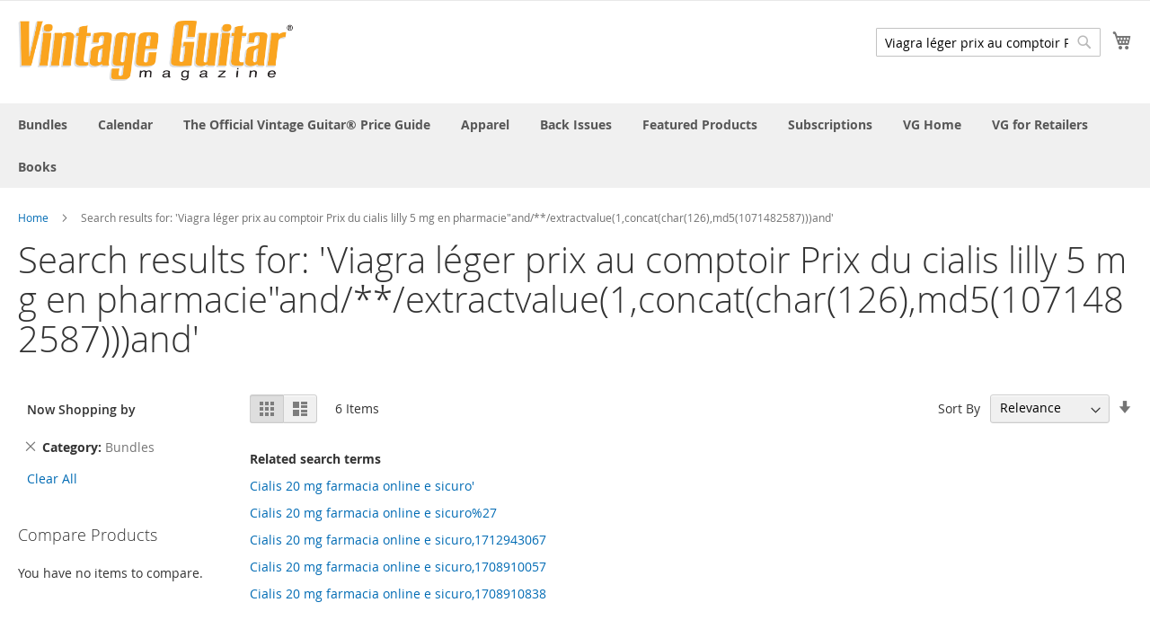

--- FILE ---
content_type: text/html; charset=UTF-8
request_url: https://store.vintageguitar.com/catalogsearch/result/index/?cat=17&q=Viagra+l%C3%A9ger+prix+au+comptoir+Prix+du+cialis+lilly+5+mg+en+pharmacie%22and%2F%2A%2A%2Fextractvalue%281%2Cconcat%28char%28126%29%2Cmd5%281071482587%29%29%29and
body_size: 75374
content:
<!doctype html>
<html lang="en">
    <head >
        <script>
    var BASE_URL = 'https://store.vintageguitar.com/';
    var require = {
        "baseUrl": "https://store.vintageguitar.com/pub/static/version1635998525/frontend/Magento/luma/en_US"
    };
</script>
        <meta charset="utf-8"/>
<meta name="description" content="Vintage Guitar Store"/>
<meta name="keywords" content="Vintage Guitar, Vintage Guitar magazine, shop Vintage Guitar, Price Guide, Vintage Guitar Price Guide, guitar price guide"/>
<meta name="robots" content="INDEX,FOLLOW"/>
<meta name="title" content="Search results for: &#039;Viagra léger prix au comptoir Prix du cialis lilly 5 mg en pharmacie&quot;and/**/extractvalue(1,concat(char(126),md5(1071482587)))and&#039;"/>
<meta name="viewport" content="width=device-width, initial-scale=1"/>
<meta name="format-detection" content="telephone=no"/>
<title>Search results for: &#039;Viagra léger prix au comptoir Prix du cialis lilly 5 mg en pharmacie&quot;and/**/extractvalue(1,concat(char(126),md5(1071482587)))and&#039;</title>
<link  rel="stylesheet" type="text/css"  media="all" href="https://store.vintageguitar.com/pub/static/version1635998525/_cache/merged/cd9041652bf5c950c53c7c2e4134b67c.css" />
<link  rel="stylesheet" type="text/css"  media="screen and (min-width: 768px)" href="https://store.vintageguitar.com/pub/static/version1635998525/frontend/Magento/luma/en_US/css/styles-l.css" />
<link  rel="stylesheet" type="text/css"  media="print" href="https://store.vintageguitar.com/pub/static/version1635998525/frontend/Magento/luma/en_US/css/print.css" />
<script  type="text/javascript"  src="https://store.vintageguitar.com/pub/static/version1635998525/_cache/merged/a7d3909027e3838658d217f13fbe034c.js"></script>
<link  rel="icon" type="image/x-icon" href="https://store.vintageguitar.com/pub/media/favicon/default/VG.png" />
<link  rel="shortcut icon" type="image/x-icon" href="https://store.vintageguitar.com/pub/media/favicon/default/VG.png" />
<style type="text/css">.authentication-wrapper { display: none; } .panel.header { display: none; }</style>        <!-- BEGIN GOOGLE ANALYTICS CODE -->
<script type="text/x-magento-init">
{
    "*": {
        "Magento_GoogleAnalytics/js/google-analytics": {
            "isCookieRestrictionModeEnabled": 0,
            "currentWebsite": 1,
            "cookieName": "user_allowed_save_cookie",
            "ordersTrackingData": [],
            "pageTrackingData": {"optPageUrl":"","isAnonymizedIpActive":false,"accountId":"UA-15722408-3"}        }
    }
}
</script>
<!-- END GOOGLE ANALYTICS CODE -->
    </head>
    <body data-container="body" data-mage-init='{"loaderAjax": {}, "loader": { "icon": "https://store.vintageguitar.com/pub/static/version1635998525/frontend/Magento/luma/en_US/images/loader-2.gif"}}' class="page-products page-with-filter catalogsearch-result-index page-layout-2columns-left">
        
<script>
    require.config({
        map: {
            '*': {
                wysiwygAdapter: 'mage/adminhtml/wysiwyg/tiny_mce/tinymce4Adapter'
            }
        }
    });
</script>
    <script>
        require.config({
            deps: [
                'jquery',
                'mage/translate',
                'jquery/jquery-storageapi'
            ],
            callback: function ($) {
                'use strict';

                var dependencies = [],
                    versionObj;

                $.initNamespaceStorage('mage-translation-storage');
                $.initNamespaceStorage('mage-translation-file-version');
                versionObj = $.localStorage.get('mage-translation-file-version');

                
                if (versionObj.version !== '210f24bfeb9b359480ee6603f2ecbbde563aad73') {
                    dependencies.push(
                        'text!js-translation.json'
                    );

                }

                require.config({
                    deps: dependencies,
                    callback: function (string) {
                        if (typeof string === 'string') {
                            $.mage.translate.add(JSON.parse(string));
                            $.localStorage.set('mage-translation-storage', string);
                            $.localStorage.set(
                                'mage-translation-file-version',
                                {
                                    version: '210f24bfeb9b359480ee6603f2ecbbde563aad73'
                                }
                            );
                        } else {
                            $.mage.translate.add($.localStorage.get('mage-translation-storage'));
                        }
                    }
                });
            }
        });
    </script>

<script type="text/x-magento-init">
    {
        "*": {
            "mage/cookies": {
                "expires": null,
                "path": "/",
                "domain": ".store.vintageguitar.com",
                "secure": false,
                "lifetime": "3600"
            }
        }
    }
</script>
    <noscript>
        <div class="message global noscript">
            <div class="content">
                <p>
                    <strong>JavaScript seems to be disabled in your browser.</strong>
                    <span>For the best experience on our site, be sure to turn on Javascript in your browser.</span>
                </p>
            </div>
        </div>
    </noscript>
<div class="page-wrapper"><header class="page-header"><div class="panel wrapper"><div class="panel header"><a class="action skip contentarea" href="#contentarea"><span>Skip to Content</span></a>
<ul class="header links">        <li class="greet welcome" data-bind="scope: 'customer'">
            <!-- ko if: customer().fullname  -->
            <span class="logged-in" data-bind="text: new String('Welcome, %1!').replace('%1', customer().fullname)">
            </span>
            <!-- /ko -->
            <!-- ko ifnot: customer().fullname  -->
            <span class="not-logged-in" data-bind='html:""'></span>
                        <!-- /ko -->
        </li>
        <script type="text/x-magento-init">
        {
            "*": {
                "Magento_Ui/js/core/app": {
                    "components": {
                        "customer": {
                            "component": "Magento_Customer/js/view/customer"
                        }
                    }
                }
            }
        }
        </script>
    <li class="authorization-link" data-label="or">
    <a href="https://store.vintageguitar.com/customer/account/login/referer/[base64]%2C%2C/">
        Sign In    </a>
</li>
</ul></div></div><div class="header content"><span data-action="toggle-nav" class="action nav-toggle"><span>Toggle Nav</span></span>
<a
    class="logo"
    href="https://store.vintageguitar.com/"
    title="Vintage Guitar Store"
    aria-label="store logo">
    <img src="https://store.vintageguitar.com/pub/media/logo/default/VGLOGO_YELLOW_1Retina.png"
         title="Vintage&#x20;Guitar&#x20;Store"
         alt="Vintage&#x20;Guitar&#x20;Store"
         width="307"         height="66"    />
</a>

<div data-block="minicart" class="minicart-wrapper">
    <a class="action showcart" href="https://store.vintageguitar.com/checkout/cart/"
       data-bind="scope: 'minicart_content'">
        <span class="text">My Cart</span>
        <span class="counter qty empty"
              data-bind="css: { empty: !!getCartParam('summary_count') == false }, blockLoader: isLoading">
            <span class="counter-number"><!-- ko text: getCartParam('summary_count') --><!-- /ko --></span>
            <span class="counter-label">
            <!-- ko if: getCartParam('summary_count') -->
                <!-- ko text: getCartParam('summary_count') --><!-- /ko -->
                <!-- ko i18n: 'items' --><!-- /ko -->
            <!-- /ko -->
            </span>
        </span>
    </a>
            <div class="block block-minicart"
             data-role="dropdownDialog"
             data-mage-init='{"dropdownDialog":{
                "appendTo":"[data-block=minicart]",
                "triggerTarget":".showcart",
                "timeout": "2000",
                "closeOnMouseLeave": false,
                "closeOnEscape": true,
                "triggerClass":"active",
                "parentClass":"active",
                "buttons":[]}}'>
            <div id="minicart-content-wrapper" data-bind="scope: 'minicart_content'">
                <!-- ko template: getTemplate() --><!-- /ko -->
            </div>
                    </div>
        <script>
        window.checkout = {"shoppingCartUrl":"https:\/\/store.vintageguitar.com\/checkout\/cart\/","checkoutUrl":"https:\/\/store.vintageguitar.com\/checkout\/","updateItemQtyUrl":"https:\/\/store.vintageguitar.com\/checkout\/sidebar\/updateItemQty\/","removeItemUrl":"https:\/\/store.vintageguitar.com\/checkout\/sidebar\/removeItem\/","imageTemplate":"Magento_Catalog\/product\/image_with_borders","baseUrl":"https:\/\/store.vintageguitar.com\/","minicartMaxItemsVisible":5,"websiteId":"1","maxItemsToDisplay":10,"storeId":"1","customerLoginUrl":"https:\/\/store.vintageguitar.com\/customer\/account\/login\/referer\/[base64]%2C%2C\/","isRedirectRequired":false,"autocomplete":"off","captcha":{"user_login":{"isCaseSensitive":false,"imageHeight":50,"imageSrc":"","refreshUrl":"https:\/\/store.vintageguitar.com\/captcha\/refresh\/","isRequired":false,"timestamp":1767747426}}};
    </script>
    <script type="text/x-magento-init">
    {
        "[data-block='minicart']": {
            "Magento_Ui/js/core/app": {"components":{"minicart_content":{"children":{"subtotal.container":{"children":{"subtotal":{"children":{"subtotal.totals":{"config":{"display_cart_subtotal_incl_tax":0,"display_cart_subtotal_excl_tax":1,"template":"Magento_Tax\/checkout\/minicart\/subtotal\/totals"},"children":{"subtotal.totals.msrp":{"component":"Magento_Msrp\/js\/view\/checkout\/minicart\/subtotal\/totals","config":{"displayArea":"minicart-subtotal-hidden","template":"Magento_Msrp\/checkout\/minicart\/subtotal\/totals"}}},"component":"Magento_Tax\/js\/view\/checkout\/minicart\/subtotal\/totals"}},"component":"uiComponent","config":{"template":"Magento_Checkout\/minicart\/subtotal"}}},"component":"uiComponent","config":{"displayArea":"subtotalContainer"}},"item.renderer":{"component":"uiComponent","config":{"displayArea":"defaultRenderer","template":"Magento_Checkout\/minicart\/item\/default"},"children":{"item.image":{"component":"Magento_Catalog\/js\/view\/image","config":{"template":"Magento_Catalog\/product\/image","displayArea":"itemImage"}},"checkout.cart.item.price.sidebar":{"component":"uiComponent","config":{"template":"Magento_Checkout\/minicart\/item\/price","displayArea":"priceSidebar"}}}},"extra_info":{"component":"uiComponent","config":{"displayArea":"extraInfo"}},"promotion":{"component":"uiComponent","config":{"displayArea":"promotion"}}},"config":{"itemRenderer":{"default":"defaultRenderer","simple":"defaultRenderer","virtual":"defaultRenderer"},"template":"Magento_Checkout\/minicart\/content"},"component":"Magento_Checkout\/js\/view\/minicart"}},"types":[]}        },
        "*": {
            "Magento_Ui/js/block-loader": "https://store.vintageguitar.com/pub/static/version1635998525/frontend/Magento/luma/en_US/images/loader-1.gif"
        }
    }
    </script>
</div>


<div class="block block-search">
    <div class="block block-title"><strong>Search</strong></div>
    <div class="block block-content">
        <form class="form minisearch" id="search_mini_form" action="https://store.vintageguitar.com/catalogsearch/result/" method="get">
            <div class="field search">
                <label class="label" for="search" data-role="minisearch-label">
                    <span>Search</span>
                </label>
                <div class="control">
                    <input id="search"
                           data-mage-init='{"quickSearch":{
                                "formSelector":"#search_mini_form",
                                "url":"https://store.vintageguitar.com/search/ajax/suggest/",
                                "destinationSelector":"#search_autocomplete"}
                           }'
                           type="text"
                           name="q"
                           value="Viagra léger prix au comptoir Prix du cialis lilly 5 mg en pharmacie&quot;and/**/extractvalue(1,concat(char(126),md5(1071482587)))and"
                           placeholder="Search entire store here..."
                           class="input-text"
                           maxlength="128"
                           role="combobox"
                           aria-haspopup="false"
                           aria-autocomplete="both"
                           autocomplete="off"/>
                    <div id="search_autocomplete" class="search-autocomplete"></div>
                    <div class="nested">
    <a class="action advanced" href="https://store.vintageguitar.com/catalogsearch/advanced/" data-action="advanced-search">
        Advanced Search    </a>
</div>
                </div>
            </div>
            <div class="actions">
                <button type="submit"
                    title="Search"
                    class="action search"
                    aria-label="Search"
                >
                    <span>Search</span>
                </button>
            </div>
        </form>
    </div>
</div>
<ul class="compare wrapper"><li class="item link compare" data-bind="scope: 'compareProducts'" data-role="compare-products-link">
    <a class="action compare no-display" title="Compare Products"
       data-bind="attr: {'href': compareProducts().listUrl}, css: {'no-display': !compareProducts().count}"
    >
        Compare Products        <span class="counter qty" data-bind="text: compareProducts().countCaption"></span>
    </a>
</li>
<script type="text/x-magento-init">
{"[data-role=compare-products-link]": {"Magento_Ui/js/core/app": {"components":{"compareProducts":{"component":"Magento_Catalog\/js\/view\/compare-products"}}}}}
</script>
</ul></div></header>    <div class="sections nav-sections">
                <div class="section-items nav-sections-items" data-mage-init='{"tabs":{"openedState":"active"}}'>
                                            <div class="section-item-title nav-sections-item-title" data-role="collapsible">
                    <a class="nav-sections-item-switch" data-toggle="switch" href="#store.menu">Menu</a>
                </div>
                <div class="section-item-content nav-sections-item-content" id="store.menu" data-role="content">
<nav class="navigation" data-action="navigation">
    <ul data-mage-init='{"menu":{"responsive":true, "expanded":true, "position":{"my":"left top","at":"left bottom"}}}'>
        <li  class="level0 nav-1 category-item first level-top"><a href="https://store.vintageguitar.com/bundles.html"  class="level-top" ><span>Bundles</span></a></li><li  class="level0 nav-2 category-item level-top"><a href="https://store.vintageguitar.com/calendar.html"  class="level-top" ><span>Calendar</span></a></li><li  class="level0 nav-3 category-item level-top"><a href="https://store.vintageguitar.com/price-guide.html"  class="level-top" ><span>The Official Vintage Guitar® Price Guide</span></a></li><li  class="level0 nav-4 category-item level-top"><a href="https://store.vintageguitar.com/apparel.html"  class="level-top" ><span>Apparel</span></a></li><li  class="level0 nav-5 category-item level-top"><a href="https://store.vintageguitar.com/back-issues.html"  class="level-top" ><span>Back Issues</span></a></li><li  class="level0 nav-6 category-item level-top"><a href="https://store.vintageguitar.com/featured-products.html"  class="level-top" ><span>Featured Products</span></a></li><li  class="level0 nav-7 category-item level-top"><a href="https://store.vintageguitar.com/sub.html"  class="level-top" ><span>Subscriptions</span></a></li><li  class="level0 nav-8 category-item level-top"><a href="https://store.vintageguitar.com/vg-home.html"  class="level-top" ><span>VG Home</span></a></li><li  class="level0 nav-9 category-item level-top"><a href="https://store.vintageguitar.com/vgforretailers.html"  class="level-top" ><span>VG for Retailers</span></a></li><li  class="level0 nav-10 category-item last level-top"><a href="https://store.vintageguitar.com/books.html"  class="level-top" ><span>Books</span></a></li>            </ul>
</nav>
</div>
                                            <div class="section-item-title nav-sections-item-title" data-role="collapsible">
                    <a class="nav-sections-item-switch" data-toggle="switch" href="#store.links">Account</a>
                </div>
                <div class="section-item-content nav-sections-item-content" id="store.links" data-role="content"><!-- Account links --></div>
                                    </div>
    </div>
<div class="breadcrumbs">
    <ul class="items">
                    <li class="item home">
                            <a href="https://store.vintageguitar.com/" title="Go to Home Page">Home</a>
                        </li>
                    <li class="item search">
                            <strong>Search results for: &#039;Viagra léger prix au comptoir Prix du cialis lilly 5 mg en pharmacie&quot;and/**/extractvalue(1,concat(char(126),md5(1071482587)))and&#039;</strong>
                        </li>
            </ul>
</div>
<main id="maincontent" class="page-main"><a id="contentarea" tabindex="-1"></a>
<div class="page-title-wrapper">
    <h1 class="page-title"
                >
        <span class="base" data-ui-id="page-title-wrapper" >Search results for: &#039;Viagra léger prix au comptoir Prix du cialis lilly 5 mg en pharmacie&quot;and/**/extractvalue(1,concat(char(126),md5(1071482587)))and&#039;</span>    </h1>
    </div>
<div class="page messages"><div data-placeholder="messages"></div>
<div data-bind="scope: 'messages'">
    <!-- ko if: cookieMessages && cookieMessages.length > 0 -->
    <div role="alert" data-bind="foreach: { data: cookieMessages, as: 'message' }" class="messages">
        <div data-bind="attr: {
            class: 'message-' + message.type + ' ' + message.type + ' message',
            'data-ui-id': 'message-' + message.type
        }">
            <div data-bind="html: message.text"></div>
        </div>
    </div>
    <!-- /ko -->
    <!-- ko if: messages().messages && messages().messages.length > 0 -->
    <div role="alert" data-bind="foreach: { data: messages().messages, as: 'message' }" class="messages">
        <div data-bind="attr: {
            class: 'message-' + message.type + ' ' + message.type + ' message',
            'data-ui-id': 'message-' + message.type
        }">
            <div data-bind="html: message.text"></div>
        </div>
    </div>
    <!-- /ko -->
</div>
<script type="text/x-magento-init">
    {
        "*": {
            "Magento_Ui/js/core/app": {
                "components": {
                        "messages": {
                            "component": "Magento_Theme/js/view/messages"
                        }
                    }
                }
            }
    }
</script>
</div><div class="columns"><div class="column main"><input name="form_key" type="hidden" value="JfOzLROlY71K1l2R" /><div id="authenticationPopup" data-bind="scope:'authenticationPopup'" style="display: none;">
    <script>
        window.authenticationPopup = {"autocomplete":"off","customerRegisterUrl":"https:\/\/store.vintageguitar.com\/customer\/account\/create\/","customerForgotPasswordUrl":"https:\/\/store.vintageguitar.com\/customer\/account\/forgotpassword\/","baseUrl":"https:\/\/store.vintageguitar.com\/"};
    </script>
    <!-- ko template: getTemplate() --><!-- /ko -->
    <script type="text/x-magento-init">
        {
            "#authenticationPopup": {
                "Magento_Ui/js/core/app": {"components":{"authenticationPopup":{"component":"Magento_Customer\/js\/view\/authentication-popup","children":{"messages":{"component":"Magento_Ui\/js\/view\/messages","displayArea":"messages"},"captcha":{"component":"Magento_Captcha\/js\/view\/checkout\/loginCaptcha","displayArea":"additional-login-form-fields","formId":"user_login","configSource":"checkout"},"msp_recaptcha":{"component":"MSP_ReCaptcha\/js\/reCaptcha","displayArea":"additional-login-form-fields","configSource":"checkoutConfig","reCaptchaId":"msp-recaptcha-popup-login","zone":"login","badge":"inline","settings":{"siteKey":"6LdoyccnAAAAAE_z8mXmsW09G8aZhEjsQUF7lM67","size":"normal","badge":null,"theme":"light","lang":null,"enabled":{"login":true,"create":true,"forgot":true,"contact":true,"review":true,"newsletter":true,"paypal":true}}},"amazon-button":{"component":"Amazon_Login\/js\/view\/login-button-wrapper","sortOrder":"0","displayArea":"additional-login-form-fields","config":{"tooltip":"Securely login to our website using your existing Amazon details."}}}}}}            },
            "*": {
                "Magento_Ui/js/block-loader": "https\u003A\u002F\u002Fstore.vintageguitar.com\u002Fpub\u002Fstatic\u002Fversion1635998525\u002Ffrontend\u002FMagento\u002Fluma\u002Fen_US\u002Fimages\u002Floader\u002D1.gif"
            }
        }
    </script>
</div>
<script type="text/x-magento-init">
{"*":{"Magento_Customer\/js\/section-config":{"sections":{"stores\/store\/switch":"*","directory\/currency\/switch":"*","*":["messages"],"customer\/account\/logout":["recently_viewed_product","recently_compared_product"],"customer\/account\/loginpost":"*","customer\/account\/createpost":"*","customer\/account\/editpost":"*","customer\/ajax\/login":["checkout-data","cart","captcha"],"catalog\/product_compare\/add":["compare-products"],"catalog\/product_compare\/remove":["compare-products"],"catalog\/product_compare\/clear":["compare-products"],"sales\/guest\/reorder":["cart"],"sales\/order\/reorder":["cart"],"checkout\/cart\/add":["cart"],"checkout\/cart\/delete":["cart"],"checkout\/cart\/updatepost":["cart"],"checkout\/cart\/updateitemoptions":["cart"],"checkout\/cart\/couponpost":["cart"],"checkout\/cart\/estimatepost":["cart"],"checkout\/cart\/estimateupdatepost":["cart"],"checkout\/onepage\/saveorder":["cart","checkout-data","last-ordered-items","checkout-fields"],"checkout\/sidebar\/removeitem":["cart"],"checkout\/sidebar\/updateitemqty":["cart"],"rest\/*\/v1\/carts\/*\/payment-information":["cart","checkout-data","last-ordered-items","instant-purchase"],"rest\/*\/v1\/guest-carts\/*\/payment-information":["cart"],"rest\/*\/v1\/guest-carts\/*\/selected-payment-method":["cart","checkout-data"],"rest\/*\/v1\/carts\/*\/selected-payment-method":["cart","checkout-data","instant-purchase"],"authorizenet\/directpost_payment\/place":["cart","checkout-data"],"customer\/address\/*":["instant-purchase"],"customer\/account\/*":["instant-purchase"],"vault\/cards\/deleteaction":["instant-purchase"],"multishipping\/checkout\/overviewpost":["cart"],"paypal\/express\/placeorder":["cart","checkout-data"],"paypal\/payflowexpress\/placeorder":["cart","checkout-data"],"paypal\/express\/onauthorization":["cart","checkout-data"],"persistent\/index\/unsetcookie":["persistent"],"review\/product\/post":["review"],"braintree\/paypal\/placeorder":["cart","checkout-data"],"wishlist\/index\/add":["wishlist"],"wishlist\/index\/remove":["wishlist"],"wishlist\/index\/updateitemoptions":["wishlist"],"wishlist\/index\/update":["wishlist"],"wishlist\/index\/cart":["wishlist","cart"],"wishlist\/index\/fromcart":["wishlist","cart"],"wishlist\/index\/allcart":["wishlist","cart"],"wishlist\/shared\/allcart":["wishlist","cart"],"wishlist\/shared\/cart":["cart"]},"clientSideSections":["checkout-data","cart-data"],"baseUrls":["https:\/\/store.vintageguitar.com\/"]}}}</script>
<script type="text/x-magento-init">
{"*":{"Magento_Customer\/js\/customer-data":{"sectionLoadUrl":"https:\/\/store.vintageguitar.com\/customer\/section\/load\/","expirableSectionLifetime":60,"expirableSectionNames":["cart","persistent"],"cookieLifeTime":"3600","updateSessionUrl":"https:\/\/store.vintageguitar.com\/customer\/account\/updateSession\/"}}}</script>
<script type="text/x-magento-init">
{"*":{"Magento_Customer\/js\/invalidation-processor":{"invalidationRules":{"website-rule":{"Magento_Customer\/js\/invalidation-rules\/website-rule":{"scopeConfig":{"websiteId":1}}}}}}}</script>
<script type="text/x-magento-init">
    {
        "body": {
            "pageCache": {"url":"https:\/\/store.vintageguitar.com\/page_cache\/block\/render\/?cat=17&q=Viagra+l%C3%A9ger+prix+au+comptoir+Prix+du+cialis+lilly+5+mg+en+pharmacie%22and%2F%2A%2A%2Fextractvalue%281%2Cconcat%28char%28126%29%2Cmd5%281071482587%29%29%29and","handles":["default","catalogsearch_result_index"],"originalRequest":{"route":"catalogsearch","controller":"result","action":"index","uri":"\/catalogsearch\/result\/index\/?cat=17&q=Viagra+l%C3%A9ger+prix+au+comptoir+Prix+du+cialis+lilly+5+mg+en+pharmacie%22and%2F%2A%2A%2Fextractvalue%281%2Cconcat%28char%28126%29%2Cmd5%281071482587%29%29%29and"},"versionCookieName":"private_content_version"}        }
    }
</script>

<div class="search results">
                <div class="toolbar toolbar-products" data-mage-init='{"productListToolbarForm":{"mode":"product_list_mode","direction":"product_list_dir","order":"product_list_order","limit":"product_list_limit","modeDefault":"grid","directionDefault":"desc","orderDefault":"relevance","limitDefault":"12","url":"https:\/\/store.vintageguitar.com\/catalogsearch\/result\/index\/?cat=17&q=Viagra+l%C3%A9ger+prix+au+comptoir+Prix+du+cialis+lilly+5+mg+en+pharmacie%22and%2F%2A%2A%2Fextractvalue%281%2Cconcat%28char%28126%29%2Cmd5%281071482587%29%29%29and","formKey":"JfOzLROlY71K1l2R","post":false}}'>
                    <div class="modes">
            <strong class="modes-label" id="modes-label">View as</strong>
                        <strong title="Grid"
                class="modes-mode active mode-grid"
                data-value="grid">
                <span>Grid</span>
            </strong>
                                    <a class="modes-mode mode-list"
               title="List"
               href="#"
               data-role="mode-switcher"
               data-value="list"
               id="mode-list"
               aria-labelledby="modes-label mode-list">
                <span>List</span>
            </a>
                        </div>
        
        <p class="toolbar-amount" id="toolbar-amount">
            <span class="toolbar-number">6</span> Items    </p>

        
    
        
        
    
    

        <div class="field limiter">
    <label class="label" for="limiter">
        <span>Show</span>
    </label>
    <div class="control">
        <select id="limiter" data-role="limiter" class="limiter-options">
                            <option value="12"                    selected="selected">
                    12                </option>
                            <option value="24">
                    24                </option>
                            <option value="48">
                    48                </option>
                            <option value="all">
                    All                </option>
                    </select>
    </div>
    <span class="limiter-text">per page</span>
</div>

                    <div class="toolbar-sorter sorter">
    <label class="sorter-label" for="sorter">Sort By</label>
    <select id="sorter" data-role="sorter" class="sorter-options">
                    <option value="name"
                                >
                Product Name            </option>
                    <option value="price"
                                >
                Price            </option>
                    <option value="vg_color"
                                >
                Color            </option>
                    <option value="frame_mat"
                                >
                Frame Mat            </option>
                    <option value="relevance"
                                    selected="selected"
                                >
                Relevance            </option>
            </select>
            <a title="Set Ascending Direction" href="#" class="action sorter-action sort-desc" data-role="direction-switcher" data-value="asc">
            <span>Set Ascending Direction</span>
        </a>
    </div>
            </div>
        <dl class="block">
        <dt class="title">Related search terms</dt>
                    <dd class="item">
                <a href="https://store.vintageguitar.com/catalogsearch/result/?q=Cialis+20+mg+farmacia+online+e+sicuro%27"
                    >Cialis 20 mg farmacia online e sicuro&#039;</a>
                            </dd>
                    <dd class="item">
                <a href="https://store.vintageguitar.com/catalogsearch/result/?q=Cialis+20+mg+farmacia+online+e+sicuro%2527"
                    >Cialis 20 mg farmacia online e sicuro%27</a>
                            </dd>
                    <dd class="item">
                <a href="https://store.vintageguitar.com/catalogsearch/result/?q=Cialis+20+mg+farmacia+online+e+sicuro%2C1712943067"
                    >Cialis 20 mg farmacia online e sicuro,1712943067</a>
                            </dd>
                    <dd class="item">
                <a href="https://store.vintageguitar.com/catalogsearch/result/?q=Cialis+20+mg+farmacia+online+e+sicuro%2C1708910057"
                    >Cialis 20 mg farmacia online e sicuro,1708910057</a>
                            </dd>
                    <dd class="item">
                <a href="https://store.vintageguitar.com/catalogsearch/result/?q=Cialis+20+mg+farmacia+online+e+sicuro%2C1708910838"
                    >Cialis 20 mg farmacia online e sicuro,1708910838</a>
                            </dd>
            </dl>
        <div class="products wrapper grid products-grid">
        <ol class="products list items product-items">
                                    <li class="item product product-item">
                <div class="product-item-info" data-container="product-grid">
                                                            <a href="https://store.vintageguitar.com/2025-tele-strat-bundle.html" class="product photo product-item-photo" tabindex="-1">
                        
<span class="product-image-container"
      style="width:240px;">
    <span class="product-image-wrapper"
          style="padding-bottom: 125%;">
        <img class="product-image-photo"
                        src="https://store.vintageguitar.com/pub/media/catalog/product/cache/2c60e50512ed11026ef84535aaf8e02f/f/e/fender_tel-strat_bundle_01_book.jpg"
            max-width="240"
            max-height="300"
            alt="2025 Tele/Strat Bundle"/></span>
</span>
                    </a>
                    <div class="product details product-item-details">
                                                <strong class="product name product-item-name">
                            <a class="product-item-link"
                               href="https://store.vintageguitar.com/2025-tele-strat-bundle.html">
                                2025 Tele/Strat Bundle                            </a>
                        </strong>
                                                <div class="price-box price-final_price" data-role="priceBox" data-product-id="1050" data-price-box="product-id-1050">
    <span class="special-price">
        

<span class="price-container price-final_price tax weee"
        >
            <span class="price-label">Special Price</span>
        <span  id="product-price-1050"                data-price-amount="105"
        data-price-type="finalPrice"
        class="price-wrapper "
    ><span class="price">$105.00</span></span>
        </span>
    </span>
    <span class="old-price">
        

<span class="price-container price-final_price tax weee"
        >
            <span class="price-label">Regular Price</span>
        <span  id="old-price-1050"                data-price-amount="110"
        data-price-type="oldPrice"
        class="price-wrapper "
    ><span class="price">$110.00</span></span>
        </span>
    </span>

</div>                        
                        <div class="product-item-inner">
                            <div class="product actions product-item-actions">
                                <div class="actions-primary">
                                                                                                                    <form data-role="tocart-form" data-product-sku="VGb2025Tele-StratBundle" action="https://store.vintageguitar.com/checkout/cart/add/uenc/[base64]%2C%2C/product/1050/" method="post">
                                            <input type="hidden" name="product" value="1050">
                                            <input type="hidden" name="uenc" value="[base64],,">
                                            <input name="form_key" type="hidden" value="JfOzLROlY71K1l2R" />                                            <button type="submit"
                                                    title="Add to Cart"
                                                    class="action tocart primary">
                                                <span>Add to Cart</span>
                                            </button>
                                        </form>
                                                                    </div>
                                <div data-role="add-to-links" class="actions-secondary">
                                                                            <a href="#"
   class="action tocompare"
   title="Add to Compare"
   aria-label="Add to Compare"
   data-post='{"action":"https:\/\/store.vintageguitar.com\/catalog\/product_compare\/add\/","data":{"product":"1050","uenc":"[base64],,"}}'
   role="button">
    <span>Add to Compare</span>
</a>
                                                                    </div>
                            </div>
                                                    </div>
                    </div>
                </div>
            </li>
                        <li class="item product product-item">
                <div class="product-item-info" data-container="product-grid">
                                                            <a href="https://store.vintageguitar.com/2026-annual-collection.html" class="product photo product-item-photo" tabindex="-1">
                        
<span class="product-image-container"
      style="width:240px;">
    <span class="product-image-wrapper"
          style="padding-bottom: 125%;">
        <img class="product-image-photo"
                        src="https://store.vintageguitar.com/pub/media/catalog/product/cache/2c60e50512ed11026ef84535aaf8e02f/a/n/annual_collection2026_1000px.png"
            max-width="240"
            max-height="300"
            alt="2026 Annual Collection"/></span>
</span>
                    </a>
                    <div class="product details product-item-details">
                                                <strong class="product name product-item-name">
                            <a class="product-item-link"
                               href="https://store.vintageguitar.com/2026-annual-collection.html">
                                2026 Annual Collection                            </a>
                        </strong>
                                                <div class="price-box price-final_price" data-role="priceBox" data-product-id="1064" data-price-box="product-id-1064">
    <span class="special-price">
        

<span class="price-container price-final_price tax weee"
        >
            <span class="price-label">Special Price</span>
        <span  id="product-price-1064"                data-price-amount="52.17"
        data-price-type="finalPrice"
        class="price-wrapper "
    ><span class="price">$52.17</span></span>
        </span>
    </span>
    <span class="old-price">
        

<span class="price-container price-final_price tax weee"
        >
            <span class="price-label">Regular Price</span>
        <span  id="old-price-1064"                data-price-amount="57.97"
        data-price-type="oldPrice"
        class="price-wrapper "
    ><span class="price">$57.97</span></span>
        </span>
    </span>

</div>                        
                        <div class="product-item-inner">
                            <div class="product actions product-item-actions">
                                <div class="actions-primary">
                                                                                                                    <form data-role="tocart-form" data-product-sku="2026VGAnnColl" action="https://store.vintageguitar.com/checkout/cart/add/uenc/[base64]%2C%2C/product/1064/" method="post">
                                            <input type="hidden" name="product" value="1064">
                                            <input type="hidden" name="uenc" value="[base64],,">
                                            <input name="form_key" type="hidden" value="JfOzLROlY71K1l2R" />                                            <button type="submit"
                                                    title="Add to Cart"
                                                    class="action tocart primary">
                                                <span>Add to Cart</span>
                                            </button>
                                        </form>
                                                                    </div>
                                <div data-role="add-to-links" class="actions-secondary">
                                                                            <a href="#"
   class="action tocompare"
   title="Add to Compare"
   aria-label="Add to Compare"
   data-post='{"action":"https:\/\/store.vintageguitar.com\/catalog\/product_compare\/add\/","data":{"product":"1064","uenc":"[base64],,"}}'
   role="button">
    <span>Add to Compare</span>
</a>
                                                                    </div>
                            </div>
                                                    </div>
                    </div>
                </div>
            </li>
                        <li class="item product product-item">
                <div class="product-item-info" data-container="product-grid">
                                                            <a href="https://store.vintageguitar.com/vg-starter-pack-2026.html" class="product photo product-item-photo" tabindex="-1">
                        
<span class="product-image-container"
      style="width:240px;">
    <span class="product-image-wrapper"
          style="padding-bottom: 125%;">
        <img class="product-image-photo"
                        src="https://store.vintageguitar.com/pub/media/catalog/product/cache/2c60e50512ed11026ef84535aaf8e02f/v/g/vg_starter_pack_2026_1000px.png"
            max-width="240"
            max-height="300"
            alt="VG Starter Pack 2026"/></span>
</span>
                    </a>
                    <div class="product details product-item-details">
                                                <strong class="product name product-item-name">
                            <a class="product-item-link"
                               href="https://store.vintageguitar.com/vg-starter-pack-2026.html">
                                VG Starter Pack 2026                            </a>
                        </strong>
                                                <div class="price-box price-final_price" data-role="priceBox" data-product-id="1062" data-price-box="product-id-1062">
    <span class="special-price">
        

<span class="price-container price-final_price tax weee"
        >
            <span class="price-label">Special Price</span>
        <span  id="product-price-1062"                data-price-amount="82.77"
        data-price-type="finalPrice"
        class="price-wrapper "
    ><span class="price">$82.77</span></span>
        </span>
    </span>
    <span class="old-price">
        

<span class="price-container price-final_price tax weee"
        >
            <span class="price-label">Regular Price</span>
        <span  id="old-price-1062"                data-price-amount="91.97"
        data-price-type="oldPrice"
        class="price-wrapper "
    ><span class="price">$91.97</span></span>
        </span>
    </span>

</div>                        
                        <div class="product-item-inner">
                            <div class="product actions product-item-actions">
                                <div class="actions-primary">
                                                                                                                    <form data-role="tocart-form" data-product-sku="VG2026StarterPack" action="https://store.vintageguitar.com/checkout/cart/add/uenc/[base64]%2C%2C/product/1062/" method="post">
                                            <input type="hidden" name="product" value="1062">
                                            <input type="hidden" name="uenc" value="[base64],,">
                                            <input name="form_key" type="hidden" value="JfOzLROlY71K1l2R" />                                            <button type="submit"
                                                    title="Add to Cart"
                                                    class="action tocart primary">
                                                <span>Add to Cart</span>
                                            </button>
                                        </form>
                                                                    </div>
                                <div data-role="add-to-links" class="actions-secondary">
                                                                            <a href="#"
   class="action tocompare"
   title="Add to Compare"
   aria-label="Add to Compare"
   data-post='{"action":"https:\/\/store.vintageguitar.com\/catalog\/product_compare\/add\/","data":{"product":"1062","uenc":"[base64],,"}}'
   role="button">
    <span>Add to Compare</span>
</a>
                                                                    </div>
                            </div>
                                                    </div>
                    </div>
                </div>
            </li>
                        <li class="item product product-item">
                <div class="product-item-info" data-container="product-grid">
                                                            <a href="https://store.vintageguitar.com/5-pack-12-months-subscription.html" class="product photo product-item-photo" tabindex="-1">
                        
<span class="product-image-container"
      style="width:240px;">
    <span class="product-image-wrapper"
          style="padding-bottom: 125%;">
        <img class="product-image-photo"
                        src="https://store.vintageguitar.com/pub/media/catalog/product/cache/2c60e50512ed11026ef84535aaf8e02f/5/p/5pack12.jpg"
            max-width="240"
            max-height="300"
            alt="5-Pack • 12 month plan"/></span>
</span>
                    </a>
                    <div class="product details product-item-details">
                                                <strong class="product name product-item-name">
                            <a class="product-item-link"
                               href="https://store.vintageguitar.com/5-pack-12-months-subscription.html">
                                5-Pack • 12 month plan                            </a>
                        </strong>
                                                <div class="price-box price-final_price" data-role="priceBox" data-product-id="599" data-price-box="product-id-599">
    <span class="special-price">
        

<span class="price-container price-final_price tax weee"
        >
            <span class="price-label">Special Price</span>
        <span  id="product-price-599"                data-price-amount="180"
        data-price-type="finalPrice"
        class="price-wrapper "
    ><span class="price">$180.00</span></span>
        </span>
    </span>
    <span class="old-price">
        

<span class="price-container price-final_price tax weee"
        >
            <span class="price-label">Regular Price</span>
        <span  id="old-price-599"                data-price-amount="417"
        data-price-type="oldPrice"
        class="price-wrapper "
    ><span class="price">$417.00</span></span>
        </span>
    </span>

</div>                        
                        <div class="product-item-inner">
                            <div class="product actions product-item-actions">
                                <div class="actions-primary">
                                                                                                                    <form data-role="tocart-form" data-product-sku="VG5Pack-12" action="https://store.vintageguitar.com/checkout/cart/add/uenc/[base64]%2C%2C/product/599/" method="post">
                                            <input type="hidden" name="product" value="599">
                                            <input type="hidden" name="uenc" value="[base64]">
                                            <input name="form_key" type="hidden" value="JfOzLROlY71K1l2R" />                                            <button type="submit"
                                                    title="Add to Cart"
                                                    class="action tocart primary">
                                                <span>Add to Cart</span>
                                            </button>
                                        </form>
                                                                    </div>
                                <div data-role="add-to-links" class="actions-secondary">
                                                                            <a href="#"
   class="action tocompare"
   title="Add to Compare"
   aria-label="Add to Compare"
   data-post='{"action":"https:\/\/store.vintageguitar.com\/catalog\/product_compare\/add\/","data":{"product":"599","uenc":"[base64],,"}}'
   role="button">
    <span>Add to Compare</span>
</a>
                                                                    </div>
                            </div>
                                                    </div>
                    </div>
                </div>
            </li>
                        <li class="item product product-item">
                <div class="product-item-info" data-container="product-grid">
                                                            <a href="https://store.vintageguitar.com/5-pack-6-months-subscription.html" class="product photo product-item-photo" tabindex="-1">
                        
<span class="product-image-container"
      style="width:240px;">
    <span class="product-image-wrapper"
          style="padding-bottom: 125%;">
        <img class="product-image-photo"
                        src="https://store.vintageguitar.com/pub/media/catalog/product/cache/2c60e50512ed11026ef84535aaf8e02f/5/p/5pack6.jpg"
            max-width="240"
            max-height="300"
            alt="5-Pack • 6 month plan"/></span>
</span>
                    </a>
                    <div class="product details product-item-details">
                                                <strong class="product name product-item-name">
                            <a class="product-item-link"
                               href="https://store.vintageguitar.com/5-pack-6-months-subscription.html">
                                5-Pack • 6 month plan                            </a>
                        </strong>
                                                <div class="price-box price-final_price" data-role="priceBox" data-product-id="598" data-price-box="product-id-598">
    <span class="special-price">
        

<span class="price-container price-final_price tax weee"
        >
            <span class="price-label">Special Price</span>
        <span  id="product-price-598"                data-price-amount="90"
        data-price-type="finalPrice"
        class="price-wrapper "
    ><span class="price">$90.00</span></span>
        </span>
    </span>
    <span class="old-price">
        

<span class="price-container price-final_price tax weee"
        >
            <span class="price-label">Regular Price</span>
        <span  id="old-price-598"                data-price-amount="208.5"
        data-price-type="oldPrice"
        class="price-wrapper "
    ><span class="price">$208.50</span></span>
        </span>
    </span>

</div>                        
                        <div class="product-item-inner">
                            <div class="product actions product-item-actions">
                                <div class="actions-primary">
                                                                                                                    <form data-role="tocart-form" data-product-sku="VG5Pack-6" action="https://store.vintageguitar.com/checkout/cart/add/uenc/[base64]%2C%2C/product/598/" method="post">
                                            <input type="hidden" name="product" value="598">
                                            <input type="hidden" name="uenc" value="[base64]">
                                            <input name="form_key" type="hidden" value="JfOzLROlY71K1l2R" />                                            <button type="submit"
                                                    title="Add to Cart"
                                                    class="action tocart primary">
                                                <span>Add to Cart</span>
                                            </button>
                                        </form>
                                                                    </div>
                                <div data-role="add-to-links" class="actions-secondary">
                                                                            <a href="#"
   class="action tocompare"
   title="Add to Compare"
   aria-label="Add to Compare"
   data-post='{"action":"https:\/\/store.vintageguitar.com\/catalog\/product_compare\/add\/","data":{"product":"598","uenc":"[base64],,"}}'
   role="button">
    <span>Add to Compare</span>
</a>
                                                                    </div>
                            </div>
                                                    </div>
                    </div>
                </div>
            </li>
                        <li class="item product product-item">
                <div class="product-item-info" data-container="product-grid">
                                                            <a href="https://store.vintageguitar.com/1-year-subscription-2026-wall-calendar.html" class="product photo product-item-photo" tabindex="-1">
                        
<span class="product-image-container"
      style="width:240px;">
    <span class="product-image-wrapper"
          style="padding-bottom: 125%;">
        <img class="product-image-photo"
                        src="https://store.vintageguitar.com/pub/media/catalog/product/cache/2c60e50512ed11026ef84535aaf8e02f/s/u/subscription_calendar_2026_1000px.png"
            max-width="240"
            max-height="300"
            alt="1-Year Subscription + 2026 Wall Calendar"/></span>
</span>
                    </a>
                    <div class="product details product-item-details">
                                                <strong class="product name product-item-name">
                            <a class="product-item-link"
                               href="https://store.vintageguitar.com/1-year-subscription-2026-wall-calendar.html">
                                1-Year Subscription + 2026 Wall Calendar                            </a>
                        </strong>
                                                <div class="price-box price-final_price" data-role="priceBox" data-product-id="1063" data-price-box="product-id-1063">
    <span class="special-price">
        

<span class="price-container price-final_price tax weee"
        >
            <span class="price-label">Special Price</span>
        <span  id="product-price-1063"                data-price-amount="46.77"
        data-price-type="finalPrice"
        class="price-wrapper "
    ><span class="price">$46.77</span></span>
        </span>
    </span>
    <span class="old-price">
        

<span class="price-container price-final_price tax weee"
        >
            <span class="price-label">Regular Price</span>
        <span  id="old-price-1063"                data-price-amount="51.97"
        data-price-type="oldPrice"
        class="price-wrapper "
    ><span class="price">$51.97</span></span>
        </span>
    </span>

</div>                        
                        <div class="product-item-inner">
                            <div class="product actions product-item-actions">
                                <div class="actions-primary">
                                                                                                                    <form data-role="tocart-form" data-product-sku="YrSubNOV2026+Cal" action="https://store.vintageguitar.com/checkout/cart/add/uenc/[base64]%2C%2C/product/1063/" method="post">
                                            <input type="hidden" name="product" value="1063">
                                            <input type="hidden" name="uenc" value="[base64],,">
                                            <input name="form_key" type="hidden" value="JfOzLROlY71K1l2R" />                                            <button type="submit"
                                                    title="Add to Cart"
                                                    class="action tocart primary">
                                                <span>Add to Cart</span>
                                            </button>
                                        </form>
                                                                    </div>
                                <div data-role="add-to-links" class="actions-secondary">
                                                                            <a href="#"
   class="action tocompare"
   title="Add to Compare"
   aria-label="Add to Compare"
   data-post='{"action":"https:\/\/store.vintageguitar.com\/catalog\/product_compare\/add\/","data":{"product":"1063","uenc":"[base64],,"}}'
   role="button">
    <span>Add to Compare</span>
</a>
                                                                    </div>
                            </div>
                                                    </div>
                    </div>
                </div>
            </li>
                    </ol>
    </div>
        <div class="toolbar toolbar-products" data-mage-init='{"productListToolbarForm":{"mode":"product_list_mode","direction":"product_list_dir","order":"product_list_order","limit":"product_list_limit","modeDefault":"grid","directionDefault":"desc","orderDefault":"relevance","limitDefault":"12","url":"https:\/\/store.vintageguitar.com\/catalogsearch\/result\/index\/?cat=17&q=Viagra+l%C3%A9ger+prix+au+comptoir+Prix+du+cialis+lilly+5+mg+en+pharmacie%22and%2F%2A%2A%2Fextractvalue%281%2Cconcat%28char%28126%29%2Cmd5%281071482587%29%29%29and","formKey":"JfOzLROlY71K1l2R","post":false}}'>
                    <div class="modes">
            <strong class="modes-label" id="modes-label">View as</strong>
                        <strong title="Grid"
                class="modes-mode active mode-grid"
                data-value="grid">
                <span>Grid</span>
            </strong>
                                    <a class="modes-mode mode-list"
               title="List"
               href="#"
               data-role="mode-switcher"
               data-value="list"
               id="mode-list"
               aria-labelledby="modes-label mode-list">
                <span>List</span>
            </a>
                        </div>
        
        <p class="toolbar-amount" id="toolbar-amount">
            <span class="toolbar-number">6</span> Items    </p>

        
    
        
        
    
    

        <div class="field limiter">
    <label class="label" for="limiter">
        <span>Show</span>
    </label>
    <div class="control">
        <select id="limiter" data-role="limiter" class="limiter-options">
                            <option value="12"                    selected="selected">
                    12                </option>
                            <option value="24">
                    24                </option>
                            <option value="48">
                    48                </option>
                            <option value="all">
                    All                </option>
                    </select>
    </div>
    <span class="limiter-text">per page</span>
</div>

                    <div class="toolbar-sorter sorter">
    <label class="sorter-label" for="sorter">Sort By</label>
    <select id="sorter" data-role="sorter" class="sorter-options">
                    <option value="name"
                                >
                Product Name            </option>
                    <option value="price"
                                >
                Price            </option>
                    <option value="vg_color"
                                >
                Color            </option>
                    <option value="frame_mat"
                                >
                Frame Mat            </option>
                    <option value="relevance"
                                    selected="selected"
                                >
                Relevance            </option>
            </select>
            <a title="Set Ascending Direction" href="#" class="action sorter-action sort-desc" data-role="direction-switcher" data-value="asc">
            <span>Set Ascending Direction</span>
        </a>
    </div>
            </div>
    </div>
</div><div class="sidebar sidebar-main">
    <div class="block filter" id="layered-filter-block" data-mage-init='{"collapsible":{"openedState": "active", "collapsible": true, "active": false, "collateral": { "openedState": "filter-active", "element": "body" } }}'>
                <div class="block-title filter-title" data-count="1">
            <strong data-role="title">Shop By</strong>
        </div>
        <div class="block-content filter-content">
            <div class="filter-current" data-mage-init='{"collapsible":{"openedState": "active", "collapsible": true, "active": false }}'>
    <strong class="block-subtitle filter-current-subtitle"
            role="heading"
            aria-level="2"
            data-role="title"
            data-count="1">Now Shopping by</strong>
    <ol class="items">
                    <li class="item">
                <span class="filter-label">Category</span>
                <span class="filter-value">Bundles</span>
                                    <a class="action remove" href="https://store.vintageguitar.com/catalogsearch/result/index/?q=Viagra+l%C3%A9ger+prix+au+comptoir+Prix+du+cialis+lilly+5+mg+en+pharmacie%22and%2F%2A%2A%2Fextractvalue%281%2Cconcat%28char%28126%29%2Cmd5%281071482587%29%29%29and"
                       title="Remove Category Bundles">
                        <span>Remove This Item</span>
                    </a>
                            </li>
            </ol>
</div>

                            <div class="block-actions filter-actions">
                    <a href="https://store.vintageguitar.com/catalogsearch/result/index/?q=Viagra+l%C3%A9ger+prix+au+comptoir+Prix+du+cialis+lilly+5+mg+en+pharmacie%22and%2F%2A%2A%2Fextractvalue%281%2Cconcat%28char%28126%29%2Cmd5%281071482587%29%29%29and" class="action clear filter-clear"><span>Clear All</span></a>
                </div>
                                                                                                                                                                                                            <script>
                    require([
                        'jquery'
                    ], function ($) {
                        $('#layered-filter-block').addClass('filter-no-options');
                    });
                </script>
                    </div>
    </div>
</div><div class="sidebar sidebar-additional"><div class="block block-compare" data-bind="scope: 'compareProducts'" data-role="compare-products-sidebar">
    <div class="block-title">
        <strong id="block-compare-heading" role="heading" aria-level="2">Compare Products</strong>
        <span class="counter qty no-display" data-bind="text: compareProducts().countCaption, css: {'no-display': !compareProducts().count}"></span>
    </div>
    <!-- ko if: compareProducts().count -->
    <div class="block-content no-display" aria-labelledby="block-compare-heading" data-bind="css: {'no-display': !compareProducts().count}">
        <ol id="compare-items" class="product-items product-items-names" data-bind="foreach: compareProducts().items">
                <li class="product-item">
                    <input type="hidden" class="compare-item-id" data-bind="value: id"/>
                    <strong class="product-item-name">
                        <a data-bind="attr: {href: product_url}, html: name" class="product-item-link"></a>
                    </strong>
                    <a href="#" data-bind="attr: {'data-post': remove_url}" title="Remove This Item" class="action delete">
                        <span>Remove This Item</span>
                    </a>
                </li>
        </ol>
        <div class="actions-toolbar">
            <div class="primary">
                <a data-bind="attr: {'href': compareProducts().listUrl}" class="action compare primary"><span>Compare</span></a>
            </div>
            <div class="secondary">
                <a id="compare-clear-all" href="#" class="action clear" data-post="{&quot;action&quot;:&quot;https:\/\/store.vintageguitar.com\/catalog\/product_compare\/clear\/&quot;,&quot;data&quot;:{&quot;uenc&quot;:&quot;&quot;,&quot;confirmation&quot;:true,&quot;confirmationMessage&quot;:&quot;Are you sure you want to remove all items from your Compare Products list?&quot;}}">
                    <span>Clear All</span>
                </a>
            </div>
        </div>
    </div>
    <!-- /ko -->
    <!-- ko ifnot: compareProducts().count -->
    <div class="empty">You have no items to compare.</div>
    <!-- /ko -->
</div>
<script type="text/x-magento-init">
{"[data-role=compare-products-sidebar]": {"Magento_Ui/js/core/app": {"components":{"compareProducts":{"component":"Magento_Catalog\/js\/view\/compare-products"}}}}}
</script>
</div></div></main><footer class="page-footer"><div class="footer content"><div class="block newsletter">
    <div class="title"><strong>Newsletter</strong></div>
    <div class="content">
        <form class="form subscribe"
            novalidate
            action="https://store.vintageguitar.com/newsletter/subscriber/new/"
            method="post"
            data-mage-init='{"validation": {"errorClass": "mage-error"}}'
            id="newsletter-validate-detail">
            <div class="field newsletter">
                <div class="control">
                    <label for="newsletter">
                        <span class="label">
                            Sign Up for Our Newsletter:                        </span>
                        <input name="email" type="email" id="newsletter"
                               placeholder="Enter your email address"
                               data-mage-init='{"mage/trim-input":{}}'
                               data-validate="{required:true, 'validate-email':true}"
                        />
                    </label>
                </div>
            </div>
            <div class="actions">
                <button class="action subscribe primary sr-only"
                        title="Subscribe"
                        type="submit"
                        aria-label="Subscribe">
                    <span>Subscribe</span>
                </button>
            </div>
        </form>
    </div>
</div>
<ul class="footer links"><li class="nav item"><a href="https://store.vintageguitar.com/search/term/popular/">Search Terms</a></li><li class="nav item"><a href="https://store.vintageguitar.com/privacy-policy-cookie-restriction-mode/">Privacy and Cookie Policy</a></li><li class="nav item"><a href="https://store.vintageguitar.com/sales/guest/form/">Orders and Returns</a></li><li class="nav item"><a href="https://store.vintageguitar.com/contact/">Contact Us</a></li><li class="nav item"><a href="https://store.vintageguitar.com/catalogsearch/advanced/" data-action="advanced-search">Advanced Search</a></li></ul><div
    class="field-recaptcha"
    id="msp-recaptcha-58312e2256fb5bcda606e9b5046e00ef-container"
    data-bind="scope:'msp-recaptcha-58312e2256fb5bcda606e9b5046e00ef'"
>
    <!-- ko template: getTemplate() --><!-- /ko -->
</div>

<script type="text/javascript">
    require(['jquery', 'domReady!'], function ($) {
        $('#msp-recaptcha-58312e2256fb5bcda606e9b5046e00ef-container')
            .appendTo('#newsletter-validate-detail');
    });
</script>

<script type="text/x-magento-init">
{
    "#msp-recaptcha-58312e2256fb5bcda606e9b5046e00ef-container": {
        "Magento_Ui/js/core/app": {"components":{"msp-recaptcha-58312e2256fb5bcda606e9b5046e00ef":{"component":"MSP_ReCaptcha\/js\/reCaptcha","reCaptchaId":"msp-recaptcha-58312e2256fb5bcda606e9b5046e00ef","zone":"newsletter","badge":"bottomright","settings":{"siteKey":"6LdoyccnAAAAAE_z8mXmsW09G8aZhEjsQUF7lM67","size":"invisible","badge":null,"theme":"light","lang":null,"enabled":{"login":true,"create":true,"forgot":true,"contact":true,"review":true,"newsletter":true,"paypal":true}}}}}    }
}
</script>
</div></footer><script type="text/x-magento-init">
        {
            "*": {
                "Magento_Ui/js/core/app": {
                    "components": {
                        "storage-manager": {
                            "component": "Magento_Catalog/js/storage-manager",
                            "appendTo": "",
                            "storagesConfiguration" :
                                         {"recently_viewed_product":{"requestConfig":{"syncUrl":"https:\/\/store.vintageguitar.com\/catalog\/product\/frontend_action_synchronize\/"},"lifetime":"1000","allowToSendRequest":null},"recently_compared_product":{"requestConfig":{"syncUrl":"https:\/\/store.vintageguitar.com\/catalog\/product\/frontend_action_synchronize\/"},"lifetime":"1000","allowToSendRequest":null},"product_data_storage":{"updateRequestConfig":{"url":"https:\/\/store.vintageguitar.com\/rest\/default\/V1\/products-render-info"},"allowToSendRequest":null}}                        }
                    }
                }
            }
        }
</script>
<style type="text/css">#msp-recaptcha-58312e2256fb5bcda606e9b5046e00ef-container { display: none; }</style>
<small class="copyright">
    <span>Copyright © 1986-2023 Vintage Guitar, Inc. All rights reserved. www.VintageGuitar.com</span>
</small>
</div>    </body>
</html>


--- FILE ---
content_type: application/javascript
request_url: https://store.vintageguitar.com/pub/static/version1635998525/frontend/Magento/luma/en_US/Magento_Customer/js/model/customer-addresses.js
body_size: 793
content:
/**
 * Copyright © Magento, Inc. All rights reserved.
 * See COPYING.txt for license details.
 */

/**
 * @api
 */
define([
    'jquery',
    'ko',
    './customer/address'
], function ($, ko, Address) {
    'use strict';

    var isLoggedIn = ko.observable(window.isCustomerLoggedIn);

    return {
        /**
         * @return {Array}
         */
        getAddressItems: function () {
            var items = [],
                customerData = window.customerData;

            if (isLoggedIn()) {
                if (Object.keys(customerData).length) {
                    $.each(customerData.addresses, function (key, item) {
                        items.push(new Address(item));
                    });
                }
            }

            return items;
        }
    };
});


--- FILE ---
content_type: application/javascript
request_url: https://store.vintageguitar.com/pub/static/version1635998525/frontend/Magento/luma/en_US/Magento_Customer/js/section-config.js
body_size: 2259
content:
/**
 * Copyright © Magento, Inc. All rights reserved.
 * See COPYING.txt for license details.
 */

define(['underscore'], function (_) {
    'use strict';

    var baseUrls, sections, clientSideSections, canonize;

    /**
     * @param {String} url
     * @return {String}
     */
    canonize = function (url) {
        var route = url,
            key;

        for (key in baseUrls) { //eslint-disable-line guard-for-in
            route = url.replace(baseUrls[key], '');

            if (route != url) { //eslint-disable-line eqeqeq
                break;
            }
        }

        return route.replace(/^\/?index.php\/?/, '').toLowerCase();
    };

    return {
        /**
         * @param {String} url
         * @return {Array}
         */
        getAffectedSections: function (url) {
            var route = canonize(url),
                actions = _.find(sections, function (val, section) {
                    var matched;

                    if (section.indexOf('*') >= 0) {
                        section = section.replace(/\*/g, '[^/]+') + '$';
                        matched = route.match(section);

                        return matched && matched[0] == route; //eslint-disable-line eqeqeq
                    }

                    return route.indexOf(section) === 0;
                });

            return _.union(_.toArray(actions), _.toArray(sections['*']));
        },

        /**
         * @param {*} allSections
         * @return {*}
         */
        filterClientSideSections: function (allSections) {
            if (Array.isArray(allSections)) {
                return _.difference(allSections, clientSideSections);
            }

            return allSections;
        },

        /**
         * @param {String} sectionName
         * @return {Boolean}
         */
        isClientSideSection: function (sectionName) {
            return _.contains(clientSideSections, sectionName);
        },

        /**
         * @param {Object} options
         * @constructor
         */
        'Magento_Customer/js/section-config': function (options) {
            baseUrls = options.baseUrls;
            sections = options.sections;
            clientSideSections = options.clientSideSections;
        }
    };
});
